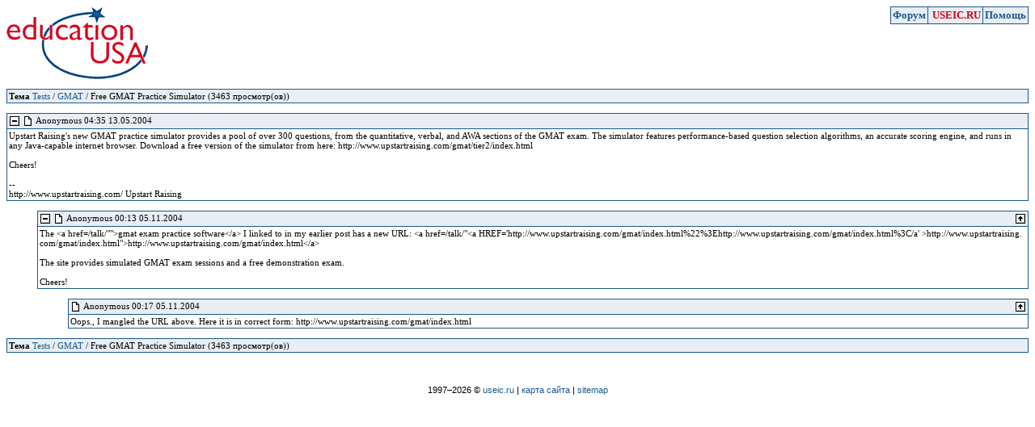

--- FILE ---
content_type: text/html; charset=UTF-8
request_url: http://useic.ru/talk/theme693.html
body_size: 2664
content:
<!DOCTYPE html>
<html lang="ru">
<head>
<meta charset="utf-8">
<title>Free GMAT Practice Simulator</title>
<style type='text/css'>
<!--
BODY, P, TD { font-family: 'Verdana'; color: #000000; font-size: 11px; }
INPUT { font-family: 'Verdana'; font-size: 11px; }
SELECT { font-family: 'Verdana'; font-size: 11px; }
TEXTAREA { font-family: 'Verdana'; font-size: 11px; width: 100%; }
TT { font-family: monospace; }
FORM { margin: 0px; padding: 0px; }
A { text-decoration: none; }
A:link { color: #1C5890; }
A:visited { color: #1C5890; }
A:active { color: #1C5890; }
A:hover { color: #1C5890; text-decoration:underline }
TABLE { border-collapse: collapse; }
TABLE.std { background-color: #E8EEF4; }
TABLE.inv TD { padding: 0px; margin: 0px; border: none; }
TD { padding: 2px; margin: 0px; border: 1px solid #1C5890; }
DIV.plb { height: 8px; font-size: 1px; background-color: #FF0000; }
IMG.ava { margin: 0px 5px 0px 0px; float: left; }
P.pct { color: silver; font-size: 10px; text-align: center; }
-->
</style>
<link rel="shortcut icon" href="/favicon.ico">
<script async src="//pagead2.googlesyndication.com/pagead/js/adsbygoogle.js"></script>
</head>
<body bgcolor='#FFFFFF' text='#000000' link='#1C5890' vlink='#1C5890' alink='#1C5890' >

<a href='/talk/'><img src='/images/useic.gif' border=0 width=175 height=90 hspace=0 vspace=0 align='left' alt='USEIC Forum'></a>
<table class='std' align='right'>
<tr><td>
 <a style="font-size: 10pt; font-weight: bold;" href='/talk/' title='Главная страница Форума'>Форум</a> 
</td><td>&nbsp<a style="font-size: 10pt; font-weight: bold; color: #D40218;" href='/' title='Страницы Форума'>USEIC.RU</a> </td>
<td> <a style="font-size: 10pt; font-weight: bold;" href='/talk/help.html' title='Помощь и FAQ'>Помощь</a> </td>
</td></tr>
</table>
<br clear='all'>
<script type='text/javascript'>
<!--
function printBranchToggle(postId, collapsed) {
if (document.getElementById) {
var img = collapsed ? 'plus' : 'minus';
var alt = collapsed ? '+' : '-';
document.write(
"<img id='tgl" + postId + "' src='/images/minus.gif'"
+ " onclick='toggleBranch(" + postId + ")' ondblclick='expandAllBranches()'"
+ " title='Свернуть' alt='" + alt + "'"
+ " style='cursor: pointer' width=14 height=14 border=0 align='absmiddle'>"
);
}
}
function toggleBranch(postId) {
var branch = document.getElementById('brn' + postId);
var toggle = document.getElementById('tgl' + postId);
if (!branch || !toggle) return;
if (branch.style.display != 'none') {
branch.style.display = 'none';
toggle.src = '/images/plus.gif';
toggle.title = 'Развернуть';
toggle.alt = '+';
}
else {
branch.style.display = '';
toggle.src = '/images/minus.gif';
toggle.title = 'Свернуть';
toggle.alt = '-';
}
}
function expandAllBranches() {
var divs = document.getElementsByTagName('div');
for (var i=0; i < divs.length; i++) {
if (divs[i].id.indexOf('brn') == 0) divs[i].style.display = '';
}
var imgs = document.getElementsByTagName('img');
for (var i=0; i < imgs.length; i++) {
if (imgs[i].id.indexOf('tgl') == 0) imgs[i].src = '/images/minus.gif';
}
}
//-->
</script>
<br clear='all'>
<table class='std' width='100%' >
<tr><td>
<table width='100%' class='inv'><tr><td>
<b>Тема</b> <a href='/talk/'>Tests</a> / <a href='/talk/section18.html'>GMAT</a> / Free GMAT Practice Simulator (3463 просмотр(ов))
</td></tr></table>
</td></tr>
</table><br>
<table class='std' width='100%' align='right'>
<tr><td bgcolor='#E8EEF4'>
<table width='100%' class='inv'>
<tr><td>
<script type='text/javascript'>printBranchToggle(1940,0)</script>
<img src='/images/post_ou.gif' title='' alt='' width=14 height=14 border=0 align='absmiddle'>
Anonymous
04:35 13.05.2004
</td><td align='right'>
</td></tr>
</table>
</td></tr>
<tr bgcolor='#FFFFFF'><td>
Upstart Raising&#39;s new GMAT practice simulator provides a pool of over 300 questions, from the quantitative, verbal, and AWA sections of the GMAT exam. The simulator features performance-based question selection algorithms, an accurate scoring engine, and runs in any Java-capable internet browser. Download a free version of the simulator from here: http:/<wbr>/<wbr>www.<wbr>upstartraising.<wbr>com/<wbr>gmat/<wbr>tier2/<wbr>index.<wbr>html<br><br>
Cheers!<br><br>
--<br>
http://www.upstartraising.com/ Upstart Raising
</td></tr>
</table>
<br clear='all'><br>
<div id='brn1940'>
<table class='std' width='97%' align='right'>
<tr><td bgcolor='#E8EEF4'>
<table width='100%' class='inv'>
<tr><td>
<script type='text/javascript'>printBranchToggle(2151,0)</script>
<img src='/images/post_ou.gif' title='' alt='' width=14 height=14 border=0 align='absmiddle'>
Anonymous
00:13 05.11.2004
</td><td align='right'>
<a href='/talk/#1940'>
<img src='/images/up.gif' width=14 height=14 border=0 align='absmiddle' title='Перейти к корневому сообщению раздела' alt='Корень раздела'></a>
</td></tr>
</table>
</td></tr>
<tr bgcolor='#FFFFFF'><td>
The &lt;a href=/talk/&quot;&quot;&gt;gmat exam practice software&lt;/a&gt; I linked to in my earlier post has a new URL: &lt;a href=/talk/&quot;&lt;a HREF='http://www.upstartraising.com/gmat/index.html%22%3Ehttp://www.upstartraising.com/gmat/index.html%3C/a' >http:/<wbr>/<wbr>www.<wbr>upstartraising.<wbr>com/<wbr>gmat/<wbr>index.<wbr>html<wbr>&quot;<wbr>&gt;http:/<wbr>/<wbr>www.<wbr>upstartraising.<wbr>com/<wbr>gmat/<wbr>index.<wbr>html<wbr>&lt;/<wbr>a</a>&gt;<br><br>
The site provides simulated GMAT exam sessions and a free demonstration exam.<br><br>
Cheers!
</td></tr>
</table>
<br clear='all'><br>
<div id='brn2151'>
<table class='std' width='94%' align='right'>
<tr><td bgcolor='#E8EEF4'>
<table width='100%' class='inv'>
<tr><td>
<img src='/images/post_ou.gif' title='' alt='' width=14 height=14 border=0 align='absmiddle'>
Anonymous
00:17 05.11.2004
</td><td align='right'>
<a href='/talk/#2151'>
<img src='/images/up.gif' width=14 height=14 border=0 align='absmiddle' title='Перейти к корневому сообщению раздела' alt='Корень раздела'></a>
</td></tr>
</table>
</td></tr>
<tr bgcolor='#FFFFFF'><td>
Oops., I mangled the URL above. Here it is in correct form: http:/<wbr>/<wbr>www.<wbr>upstartraising.<wbr>com/<wbr>gmat/<wbr>index.<wbr>html
</td></tr>
</table>
<br clear='all'><br>
</div>
</div>
<table class='std' width='100%' >
<tr><td>
<table width='100%' class='inv'><tr><td>
<b>Тема</b> <a href='/talk/'>Tests</a> / <a href='/talk/section18.html'>GMAT</a> / Free GMAT Practice Simulator (3463 просмотр(ов))
</td></tr></table>
</td></tr>
</table>
<div style="padding:40px 15px 15px 15px;text-align:center;font-family:Verdana,sans-serif;font-size:8pt;">1997–2026 © <a href="/">useic.ru</a> | <a href="/rus/sitemap.htm">карта сайта</a> | <a href="/sitemap.htm">sitemap</a> </div>
<script type="text/javascript">
(function(m,e,t,r,i,k,a){m[i]=m[i]||function(){(m[i].a=m[i].a||[]).push(arguments)};
m[i].l=1*new Date();k=e.createElement(t),a=e.getElementsByTagName(t)[0],k.async=1,k.src=r,a.parentNode.insertBefore(k,a)})
(window, document, "script", "https://mc.yandex.ru/metrika/tag.js", "ym");
ym(38645565, "init", {
id:38645565,
clickmap:true,
trackLinks:true,
accurateTrackBounce:true
});
</script>
<noscript><div><img src="https://mc.yandex.ru/watch/38645565" style="position:absolute; left:-9999px;" alt="" /></div></noscript>
</body></html>